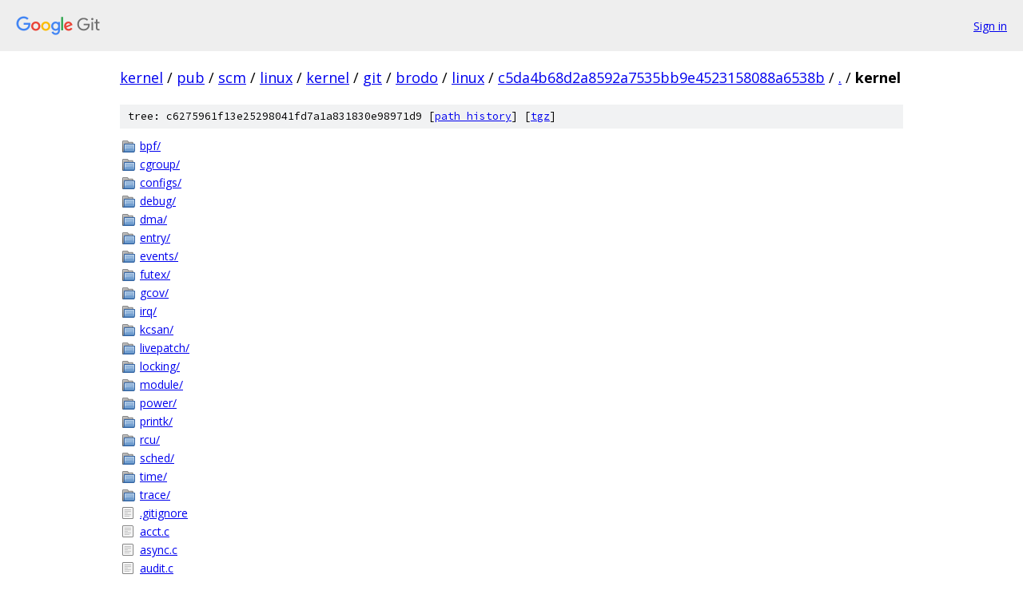

--- FILE ---
content_type: text/html; charset=utf-8
request_url: https://kernel.googlesource.com/pub/scm/linux/kernel/git/brodo/linux/+/c5da4b68d2a8592a7535bb9e4523158088a6538b/kernel/
body_size: 2335
content:
<!DOCTYPE html><html lang="en"><head><meta charset="utf-8"><meta name="viewport" content="width=device-width, initial-scale=1"><title>kernel - pub/scm/linux/kernel/git/brodo/linux - Git at Google</title><link rel="stylesheet" type="text/css" href="/+static/base.css"><!-- default customHeadTagPart --></head><body class="Site"><header class="Site-header"><div class="Header"><a class="Header-image" href="/"><img src="//www.gstatic.com/images/branding/lockups/2x/lockup_git_color_108x24dp.png" width="108" height="24" alt="Google Git"></a><div class="Header-menu"> <a class="Header-menuItem" href="https://accounts.google.com/AccountChooser?faa=1&amp;continue=https://kernel.googlesource.com/login/pub/scm/linux/kernel/git/brodo/linux/%2B/c5da4b68d2a8592a7535bb9e4523158088a6538b/kernel">Sign in</a> </div></div></header><div class="Site-content"><div class="Container "><div class="Breadcrumbs"><a class="Breadcrumbs-crumb" href="/?format=HTML">kernel</a> / <a class="Breadcrumbs-crumb" href="/pub/">pub</a> / <a class="Breadcrumbs-crumb" href="/pub/scm/">scm</a> / <a class="Breadcrumbs-crumb" href="/pub/scm/linux/">linux</a> / <a class="Breadcrumbs-crumb" href="/pub/scm/linux/kernel/">kernel</a> / <a class="Breadcrumbs-crumb" href="/pub/scm/linux/kernel/git/">git</a> / <a class="Breadcrumbs-crumb" href="/pub/scm/linux/kernel/git/brodo/">brodo</a> / <a class="Breadcrumbs-crumb" href="/pub/scm/linux/kernel/git/brodo/linux/">linux</a> / <a class="Breadcrumbs-crumb" href="/pub/scm/linux/kernel/git/brodo/linux/+/c5da4b68d2a8592a7535bb9e4523158088a6538b">c5da4b68d2a8592a7535bb9e4523158088a6538b</a> / <a class="Breadcrumbs-crumb" href="/pub/scm/linux/kernel/git/brodo/linux/+/c5da4b68d2a8592a7535bb9e4523158088a6538b/">.</a> / <span class="Breadcrumbs-crumb">kernel</span></div><div class="TreeDetail"><div class="u-sha1 u-monospace TreeDetail-sha1">tree: c6275961f13e25298041fd7a1a831830e98971d9 [<a href="/pub/scm/linux/kernel/git/brodo/linux/+log/c5da4b68d2a8592a7535bb9e4523158088a6538b/kernel">path history</a>] <span>[<a href="/pub/scm/linux/kernel/git/brodo/linux/+archive/c5da4b68d2a8592a7535bb9e4523158088a6538b/kernel.tar.gz">tgz</a>]</span></div><ol class="FileList"><li class="FileList-item FileList-item--gitTree" title="Tree - bpf/"><a class="FileList-itemLink" href="/pub/scm/linux/kernel/git/brodo/linux/+/c5da4b68d2a8592a7535bb9e4523158088a6538b/kernel/bpf/">bpf/</a></li><li class="FileList-item FileList-item--gitTree" title="Tree - cgroup/"><a class="FileList-itemLink" href="/pub/scm/linux/kernel/git/brodo/linux/+/c5da4b68d2a8592a7535bb9e4523158088a6538b/kernel/cgroup/">cgroup/</a></li><li class="FileList-item FileList-item--gitTree" title="Tree - configs/"><a class="FileList-itemLink" href="/pub/scm/linux/kernel/git/brodo/linux/+/c5da4b68d2a8592a7535bb9e4523158088a6538b/kernel/configs/">configs/</a></li><li class="FileList-item FileList-item--gitTree" title="Tree - debug/"><a class="FileList-itemLink" href="/pub/scm/linux/kernel/git/brodo/linux/+/c5da4b68d2a8592a7535bb9e4523158088a6538b/kernel/debug/">debug/</a></li><li class="FileList-item FileList-item--gitTree" title="Tree - dma/"><a class="FileList-itemLink" href="/pub/scm/linux/kernel/git/brodo/linux/+/c5da4b68d2a8592a7535bb9e4523158088a6538b/kernel/dma/">dma/</a></li><li class="FileList-item FileList-item--gitTree" title="Tree - entry/"><a class="FileList-itemLink" href="/pub/scm/linux/kernel/git/brodo/linux/+/c5da4b68d2a8592a7535bb9e4523158088a6538b/kernel/entry/">entry/</a></li><li class="FileList-item FileList-item--gitTree" title="Tree - events/"><a class="FileList-itemLink" href="/pub/scm/linux/kernel/git/brodo/linux/+/c5da4b68d2a8592a7535bb9e4523158088a6538b/kernel/events/">events/</a></li><li class="FileList-item FileList-item--gitTree" title="Tree - futex/"><a class="FileList-itemLink" href="/pub/scm/linux/kernel/git/brodo/linux/+/c5da4b68d2a8592a7535bb9e4523158088a6538b/kernel/futex/">futex/</a></li><li class="FileList-item FileList-item--gitTree" title="Tree - gcov/"><a class="FileList-itemLink" href="/pub/scm/linux/kernel/git/brodo/linux/+/c5da4b68d2a8592a7535bb9e4523158088a6538b/kernel/gcov/">gcov/</a></li><li class="FileList-item FileList-item--gitTree" title="Tree - irq/"><a class="FileList-itemLink" href="/pub/scm/linux/kernel/git/brodo/linux/+/c5da4b68d2a8592a7535bb9e4523158088a6538b/kernel/irq/">irq/</a></li><li class="FileList-item FileList-item--gitTree" title="Tree - kcsan/"><a class="FileList-itemLink" href="/pub/scm/linux/kernel/git/brodo/linux/+/c5da4b68d2a8592a7535bb9e4523158088a6538b/kernel/kcsan/">kcsan/</a></li><li class="FileList-item FileList-item--gitTree" title="Tree - livepatch/"><a class="FileList-itemLink" href="/pub/scm/linux/kernel/git/brodo/linux/+/c5da4b68d2a8592a7535bb9e4523158088a6538b/kernel/livepatch/">livepatch/</a></li><li class="FileList-item FileList-item--gitTree" title="Tree - locking/"><a class="FileList-itemLink" href="/pub/scm/linux/kernel/git/brodo/linux/+/c5da4b68d2a8592a7535bb9e4523158088a6538b/kernel/locking/">locking/</a></li><li class="FileList-item FileList-item--gitTree" title="Tree - module/"><a class="FileList-itemLink" href="/pub/scm/linux/kernel/git/brodo/linux/+/c5da4b68d2a8592a7535bb9e4523158088a6538b/kernel/module/">module/</a></li><li class="FileList-item FileList-item--gitTree" title="Tree - power/"><a class="FileList-itemLink" href="/pub/scm/linux/kernel/git/brodo/linux/+/c5da4b68d2a8592a7535bb9e4523158088a6538b/kernel/power/">power/</a></li><li class="FileList-item FileList-item--gitTree" title="Tree - printk/"><a class="FileList-itemLink" href="/pub/scm/linux/kernel/git/brodo/linux/+/c5da4b68d2a8592a7535bb9e4523158088a6538b/kernel/printk/">printk/</a></li><li class="FileList-item FileList-item--gitTree" title="Tree - rcu/"><a class="FileList-itemLink" href="/pub/scm/linux/kernel/git/brodo/linux/+/c5da4b68d2a8592a7535bb9e4523158088a6538b/kernel/rcu/">rcu/</a></li><li class="FileList-item FileList-item--gitTree" title="Tree - sched/"><a class="FileList-itemLink" href="/pub/scm/linux/kernel/git/brodo/linux/+/c5da4b68d2a8592a7535bb9e4523158088a6538b/kernel/sched/">sched/</a></li><li class="FileList-item FileList-item--gitTree" title="Tree - time/"><a class="FileList-itemLink" href="/pub/scm/linux/kernel/git/brodo/linux/+/c5da4b68d2a8592a7535bb9e4523158088a6538b/kernel/time/">time/</a></li><li class="FileList-item FileList-item--gitTree" title="Tree - trace/"><a class="FileList-itemLink" href="/pub/scm/linux/kernel/git/brodo/linux/+/c5da4b68d2a8592a7535bb9e4523158088a6538b/kernel/trace/">trace/</a></li><li class="FileList-item FileList-item--regularFile" title="Regular file - .gitignore"><a class="FileList-itemLink" href="/pub/scm/linux/kernel/git/brodo/linux/+/c5da4b68d2a8592a7535bb9e4523158088a6538b/kernel/.gitignore">.gitignore</a></li><li class="FileList-item FileList-item--regularFile" title="Regular file - acct.c"><a class="FileList-itemLink" href="/pub/scm/linux/kernel/git/brodo/linux/+/c5da4b68d2a8592a7535bb9e4523158088a6538b/kernel/acct.c">acct.c</a></li><li class="FileList-item FileList-item--regularFile" title="Regular file - async.c"><a class="FileList-itemLink" href="/pub/scm/linux/kernel/git/brodo/linux/+/c5da4b68d2a8592a7535bb9e4523158088a6538b/kernel/async.c">async.c</a></li><li class="FileList-item FileList-item--regularFile" title="Regular file - audit.c"><a class="FileList-itemLink" href="/pub/scm/linux/kernel/git/brodo/linux/+/c5da4b68d2a8592a7535bb9e4523158088a6538b/kernel/audit.c">audit.c</a></li><li class="FileList-item FileList-item--regularFile" title="Regular file - audit.h"><a class="FileList-itemLink" href="/pub/scm/linux/kernel/git/brodo/linux/+/c5da4b68d2a8592a7535bb9e4523158088a6538b/kernel/audit.h">audit.h</a></li><li class="FileList-item FileList-item--regularFile" title="Regular file - audit_fsnotify.c"><a class="FileList-itemLink" href="/pub/scm/linux/kernel/git/brodo/linux/+/c5da4b68d2a8592a7535bb9e4523158088a6538b/kernel/audit_fsnotify.c">audit_fsnotify.c</a></li><li class="FileList-item FileList-item--regularFile" title="Regular file - audit_tree.c"><a class="FileList-itemLink" href="/pub/scm/linux/kernel/git/brodo/linux/+/c5da4b68d2a8592a7535bb9e4523158088a6538b/kernel/audit_tree.c">audit_tree.c</a></li><li class="FileList-item FileList-item--regularFile" title="Regular file - audit_watch.c"><a class="FileList-itemLink" href="/pub/scm/linux/kernel/git/brodo/linux/+/c5da4b68d2a8592a7535bb9e4523158088a6538b/kernel/audit_watch.c">audit_watch.c</a></li><li class="FileList-item FileList-item--regularFile" title="Regular file - auditfilter.c"><a class="FileList-itemLink" href="/pub/scm/linux/kernel/git/brodo/linux/+/c5da4b68d2a8592a7535bb9e4523158088a6538b/kernel/auditfilter.c">auditfilter.c</a></li><li class="FileList-item FileList-item--regularFile" title="Regular file - auditsc.c"><a class="FileList-itemLink" href="/pub/scm/linux/kernel/git/brodo/linux/+/c5da4b68d2a8592a7535bb9e4523158088a6538b/kernel/auditsc.c">auditsc.c</a></li><li class="FileList-item FileList-item--regularFile" title="Regular file - backtracetest.c"><a class="FileList-itemLink" href="/pub/scm/linux/kernel/git/brodo/linux/+/c5da4b68d2a8592a7535bb9e4523158088a6538b/kernel/backtracetest.c">backtracetest.c</a></li><li class="FileList-item FileList-item--regularFile" title="Regular file - bounds.c"><a class="FileList-itemLink" href="/pub/scm/linux/kernel/git/brodo/linux/+/c5da4b68d2a8592a7535bb9e4523158088a6538b/kernel/bounds.c">bounds.c</a></li><li class="FileList-item FileList-item--regularFile" title="Regular file - capability.c"><a class="FileList-itemLink" href="/pub/scm/linux/kernel/git/brodo/linux/+/c5da4b68d2a8592a7535bb9e4523158088a6538b/kernel/capability.c">capability.c</a></li><li class="FileList-item FileList-item--regularFile" title="Regular file - cfi.c"><a class="FileList-itemLink" href="/pub/scm/linux/kernel/git/brodo/linux/+/c5da4b68d2a8592a7535bb9e4523158088a6538b/kernel/cfi.c">cfi.c</a></li><li class="FileList-item FileList-item--regularFile" title="Regular file - compat.c"><a class="FileList-itemLink" href="/pub/scm/linux/kernel/git/brodo/linux/+/c5da4b68d2a8592a7535bb9e4523158088a6538b/kernel/compat.c">compat.c</a></li><li class="FileList-item FileList-item--regularFile" title="Regular file - configs.c"><a class="FileList-itemLink" href="/pub/scm/linux/kernel/git/brodo/linux/+/c5da4b68d2a8592a7535bb9e4523158088a6538b/kernel/configs.c">configs.c</a></li><li class="FileList-item FileList-item--regularFile" title="Regular file - context_tracking.c"><a class="FileList-itemLink" href="/pub/scm/linux/kernel/git/brodo/linux/+/c5da4b68d2a8592a7535bb9e4523158088a6538b/kernel/context_tracking.c">context_tracking.c</a></li><li class="FileList-item FileList-item--regularFile" title="Regular file - cpu.c"><a class="FileList-itemLink" href="/pub/scm/linux/kernel/git/brodo/linux/+/c5da4b68d2a8592a7535bb9e4523158088a6538b/kernel/cpu.c">cpu.c</a></li><li class="FileList-item FileList-item--regularFile" title="Regular file - cpu_pm.c"><a class="FileList-itemLink" href="/pub/scm/linux/kernel/git/brodo/linux/+/c5da4b68d2a8592a7535bb9e4523158088a6538b/kernel/cpu_pm.c">cpu_pm.c</a></li><li class="FileList-item FileList-item--regularFile" title="Regular file - crash_core.c"><a class="FileList-itemLink" href="/pub/scm/linux/kernel/git/brodo/linux/+/c5da4b68d2a8592a7535bb9e4523158088a6538b/kernel/crash_core.c">crash_core.c</a></li><li class="FileList-item FileList-item--regularFile" title="Regular file - crash_dump.c"><a class="FileList-itemLink" href="/pub/scm/linux/kernel/git/brodo/linux/+/c5da4b68d2a8592a7535bb9e4523158088a6538b/kernel/crash_dump.c">crash_dump.c</a></li><li class="FileList-item FileList-item--regularFile" title="Regular file - cred.c"><a class="FileList-itemLink" href="/pub/scm/linux/kernel/git/brodo/linux/+/c5da4b68d2a8592a7535bb9e4523158088a6538b/kernel/cred.c">cred.c</a></li><li class="FileList-item FileList-item--regularFile" title="Regular file - delayacct.c"><a class="FileList-itemLink" href="/pub/scm/linux/kernel/git/brodo/linux/+/c5da4b68d2a8592a7535bb9e4523158088a6538b/kernel/delayacct.c">delayacct.c</a></li><li class="FileList-item FileList-item--regularFile" title="Regular file - dma.c"><a class="FileList-itemLink" href="/pub/scm/linux/kernel/git/brodo/linux/+/c5da4b68d2a8592a7535bb9e4523158088a6538b/kernel/dma.c">dma.c</a></li><li class="FileList-item FileList-item--regularFile" title="Regular file - exec_domain.c"><a class="FileList-itemLink" href="/pub/scm/linux/kernel/git/brodo/linux/+/c5da4b68d2a8592a7535bb9e4523158088a6538b/kernel/exec_domain.c">exec_domain.c</a></li><li class="FileList-item FileList-item--regularFile" title="Regular file - exit.c"><a class="FileList-itemLink" href="/pub/scm/linux/kernel/git/brodo/linux/+/c5da4b68d2a8592a7535bb9e4523158088a6538b/kernel/exit.c">exit.c</a></li><li class="FileList-item FileList-item--regularFile" title="Regular file - extable.c"><a class="FileList-itemLink" href="/pub/scm/linux/kernel/git/brodo/linux/+/c5da4b68d2a8592a7535bb9e4523158088a6538b/kernel/extable.c">extable.c</a></li><li class="FileList-item FileList-item--regularFile" title="Regular file - fail_function.c"><a class="FileList-itemLink" href="/pub/scm/linux/kernel/git/brodo/linux/+/c5da4b68d2a8592a7535bb9e4523158088a6538b/kernel/fail_function.c">fail_function.c</a></li><li class="FileList-item FileList-item--regularFile" title="Regular file - fork.c"><a class="FileList-itemLink" href="/pub/scm/linux/kernel/git/brodo/linux/+/c5da4b68d2a8592a7535bb9e4523158088a6538b/kernel/fork.c">fork.c</a></li><li class="FileList-item FileList-item--regularFile" title="Regular file - freezer.c"><a class="FileList-itemLink" href="/pub/scm/linux/kernel/git/brodo/linux/+/c5da4b68d2a8592a7535bb9e4523158088a6538b/kernel/freezer.c">freezer.c</a></li><li class="FileList-item FileList-item--executableFile" title="Executable file - gen_kheaders.sh"><a class="FileList-itemLink" href="/pub/scm/linux/kernel/git/brodo/linux/+/c5da4b68d2a8592a7535bb9e4523158088a6538b/kernel/gen_kheaders.sh">gen_kheaders.sh</a></li><li class="FileList-item FileList-item--regularFile" title="Regular file - groups.c"><a class="FileList-itemLink" href="/pub/scm/linux/kernel/git/brodo/linux/+/c5da4b68d2a8592a7535bb9e4523158088a6538b/kernel/groups.c">groups.c</a></li><li class="FileList-item FileList-item--regularFile" title="Regular file - hung_task.c"><a class="FileList-itemLink" href="/pub/scm/linux/kernel/git/brodo/linux/+/c5da4b68d2a8592a7535bb9e4523158088a6538b/kernel/hung_task.c">hung_task.c</a></li><li class="FileList-item FileList-item--regularFile" title="Regular file - iomem.c"><a class="FileList-itemLink" href="/pub/scm/linux/kernel/git/brodo/linux/+/c5da4b68d2a8592a7535bb9e4523158088a6538b/kernel/iomem.c">iomem.c</a></li><li class="FileList-item FileList-item--regularFile" title="Regular file - irq_work.c"><a class="FileList-itemLink" href="/pub/scm/linux/kernel/git/brodo/linux/+/c5da4b68d2a8592a7535bb9e4523158088a6538b/kernel/irq_work.c">irq_work.c</a></li><li class="FileList-item FileList-item--regularFile" title="Regular file - jump_label.c"><a class="FileList-itemLink" href="/pub/scm/linux/kernel/git/brodo/linux/+/c5da4b68d2a8592a7535bb9e4523158088a6538b/kernel/jump_label.c">jump_label.c</a></li><li class="FileList-item FileList-item--regularFile" title="Regular file - kallsyms.c"><a class="FileList-itemLink" href="/pub/scm/linux/kernel/git/brodo/linux/+/c5da4b68d2a8592a7535bb9e4523158088a6538b/kernel/kallsyms.c">kallsyms.c</a></li><li class="FileList-item FileList-item--regularFile" title="Regular file - kallsyms_internal.h"><a class="FileList-itemLink" href="/pub/scm/linux/kernel/git/brodo/linux/+/c5da4b68d2a8592a7535bb9e4523158088a6538b/kernel/kallsyms_internal.h">kallsyms_internal.h</a></li><li class="FileList-item FileList-item--regularFile" title="Regular file - kcmp.c"><a class="FileList-itemLink" href="/pub/scm/linux/kernel/git/brodo/linux/+/c5da4b68d2a8592a7535bb9e4523158088a6538b/kernel/kcmp.c">kcmp.c</a></li><li class="FileList-item FileList-item--regularFile" title="Regular file - Kconfig.freezer"><a class="FileList-itemLink" href="/pub/scm/linux/kernel/git/brodo/linux/+/c5da4b68d2a8592a7535bb9e4523158088a6538b/kernel/Kconfig.freezer">Kconfig.freezer</a></li><li class="FileList-item FileList-item--regularFile" title="Regular file - Kconfig.hz"><a class="FileList-itemLink" href="/pub/scm/linux/kernel/git/brodo/linux/+/c5da4b68d2a8592a7535bb9e4523158088a6538b/kernel/Kconfig.hz">Kconfig.hz</a></li><li class="FileList-item FileList-item--regularFile" title="Regular file - Kconfig.locks"><a class="FileList-itemLink" href="/pub/scm/linux/kernel/git/brodo/linux/+/c5da4b68d2a8592a7535bb9e4523158088a6538b/kernel/Kconfig.locks">Kconfig.locks</a></li><li class="FileList-item FileList-item--regularFile" title="Regular file - Kconfig.preempt"><a class="FileList-itemLink" href="/pub/scm/linux/kernel/git/brodo/linux/+/c5da4b68d2a8592a7535bb9e4523158088a6538b/kernel/Kconfig.preempt">Kconfig.preempt</a></li><li class="FileList-item FileList-item--regularFile" title="Regular file - kcov.c"><a class="FileList-itemLink" href="/pub/scm/linux/kernel/git/brodo/linux/+/c5da4b68d2a8592a7535bb9e4523158088a6538b/kernel/kcov.c">kcov.c</a></li><li class="FileList-item FileList-item--regularFile" title="Regular file - kexec.c"><a class="FileList-itemLink" href="/pub/scm/linux/kernel/git/brodo/linux/+/c5da4b68d2a8592a7535bb9e4523158088a6538b/kernel/kexec.c">kexec.c</a></li><li class="FileList-item FileList-item--regularFile" title="Regular file - kexec_core.c"><a class="FileList-itemLink" href="/pub/scm/linux/kernel/git/brodo/linux/+/c5da4b68d2a8592a7535bb9e4523158088a6538b/kernel/kexec_core.c">kexec_core.c</a></li><li class="FileList-item FileList-item--regularFile" title="Regular file - kexec_elf.c"><a class="FileList-itemLink" href="/pub/scm/linux/kernel/git/brodo/linux/+/c5da4b68d2a8592a7535bb9e4523158088a6538b/kernel/kexec_elf.c">kexec_elf.c</a></li><li class="FileList-item FileList-item--regularFile" title="Regular file - kexec_file.c"><a class="FileList-itemLink" href="/pub/scm/linux/kernel/git/brodo/linux/+/c5da4b68d2a8592a7535bb9e4523158088a6538b/kernel/kexec_file.c">kexec_file.c</a></li><li class="FileList-item FileList-item--regularFile" title="Regular file - kexec_internal.h"><a class="FileList-itemLink" href="/pub/scm/linux/kernel/git/brodo/linux/+/c5da4b68d2a8592a7535bb9e4523158088a6538b/kernel/kexec_internal.h">kexec_internal.h</a></li><li class="FileList-item FileList-item--regularFile" title="Regular file - kheaders.c"><a class="FileList-itemLink" href="/pub/scm/linux/kernel/git/brodo/linux/+/c5da4b68d2a8592a7535bb9e4523158088a6538b/kernel/kheaders.c">kheaders.c</a></li><li class="FileList-item FileList-item--regularFile" title="Regular file - kmod.c"><a class="FileList-itemLink" href="/pub/scm/linux/kernel/git/brodo/linux/+/c5da4b68d2a8592a7535bb9e4523158088a6538b/kernel/kmod.c">kmod.c</a></li><li class="FileList-item FileList-item--regularFile" title="Regular file - kprobes.c"><a class="FileList-itemLink" href="/pub/scm/linux/kernel/git/brodo/linux/+/c5da4b68d2a8592a7535bb9e4523158088a6538b/kernel/kprobes.c">kprobes.c</a></li><li class="FileList-item FileList-item--regularFile" title="Regular file - ksysfs.c"><a class="FileList-itemLink" href="/pub/scm/linux/kernel/git/brodo/linux/+/c5da4b68d2a8592a7535bb9e4523158088a6538b/kernel/ksysfs.c">ksysfs.c</a></li><li class="FileList-item FileList-item--regularFile" title="Regular file - kthread.c"><a class="FileList-itemLink" href="/pub/scm/linux/kernel/git/brodo/linux/+/c5da4b68d2a8592a7535bb9e4523158088a6538b/kernel/kthread.c">kthread.c</a></li><li class="FileList-item FileList-item--regularFile" title="Regular file - latencytop.c"><a class="FileList-itemLink" href="/pub/scm/linux/kernel/git/brodo/linux/+/c5da4b68d2a8592a7535bb9e4523158088a6538b/kernel/latencytop.c">latencytop.c</a></li><li class="FileList-item FileList-item--regularFile" title="Regular file - Makefile"><a class="FileList-itemLink" href="/pub/scm/linux/kernel/git/brodo/linux/+/c5da4b68d2a8592a7535bb9e4523158088a6538b/kernel/Makefile">Makefile</a></li><li class="FileList-item FileList-item--regularFile" title="Regular file - module_signature.c"><a class="FileList-itemLink" href="/pub/scm/linux/kernel/git/brodo/linux/+/c5da4b68d2a8592a7535bb9e4523158088a6538b/kernel/module_signature.c">module_signature.c</a></li><li class="FileList-item FileList-item--regularFile" title="Regular file - notifier.c"><a class="FileList-itemLink" href="/pub/scm/linux/kernel/git/brodo/linux/+/c5da4b68d2a8592a7535bb9e4523158088a6538b/kernel/notifier.c">notifier.c</a></li><li class="FileList-item FileList-item--regularFile" title="Regular file - nsproxy.c"><a class="FileList-itemLink" href="/pub/scm/linux/kernel/git/brodo/linux/+/c5da4b68d2a8592a7535bb9e4523158088a6538b/kernel/nsproxy.c">nsproxy.c</a></li><li class="FileList-item FileList-item--regularFile" title="Regular file - padata.c"><a class="FileList-itemLink" href="/pub/scm/linux/kernel/git/brodo/linux/+/c5da4b68d2a8592a7535bb9e4523158088a6538b/kernel/padata.c">padata.c</a></li><li class="FileList-item FileList-item--regularFile" title="Regular file - panic.c"><a class="FileList-itemLink" href="/pub/scm/linux/kernel/git/brodo/linux/+/c5da4b68d2a8592a7535bb9e4523158088a6538b/kernel/panic.c">panic.c</a></li><li class="FileList-item FileList-item--regularFile" title="Regular file - params.c"><a class="FileList-itemLink" href="/pub/scm/linux/kernel/git/brodo/linux/+/c5da4b68d2a8592a7535bb9e4523158088a6538b/kernel/params.c">params.c</a></li><li class="FileList-item FileList-item--regularFile" title="Regular file - pid.c"><a class="FileList-itemLink" href="/pub/scm/linux/kernel/git/brodo/linux/+/c5da4b68d2a8592a7535bb9e4523158088a6538b/kernel/pid.c">pid.c</a></li><li class="FileList-item FileList-item--regularFile" title="Regular file - pid_namespace.c"><a class="FileList-itemLink" href="/pub/scm/linux/kernel/git/brodo/linux/+/c5da4b68d2a8592a7535bb9e4523158088a6538b/kernel/pid_namespace.c">pid_namespace.c</a></li><li class="FileList-item FileList-item--regularFile" title="Regular file - profile.c"><a class="FileList-itemLink" href="/pub/scm/linux/kernel/git/brodo/linux/+/c5da4b68d2a8592a7535bb9e4523158088a6538b/kernel/profile.c">profile.c</a></li><li class="FileList-item FileList-item--regularFile" title="Regular file - ptrace.c"><a class="FileList-itemLink" href="/pub/scm/linux/kernel/git/brodo/linux/+/c5da4b68d2a8592a7535bb9e4523158088a6538b/kernel/ptrace.c">ptrace.c</a></li><li class="FileList-item FileList-item--regularFile" title="Regular file - range.c"><a class="FileList-itemLink" href="/pub/scm/linux/kernel/git/brodo/linux/+/c5da4b68d2a8592a7535bb9e4523158088a6538b/kernel/range.c">range.c</a></li><li class="FileList-item FileList-item--regularFile" title="Regular file - reboot.c"><a class="FileList-itemLink" href="/pub/scm/linux/kernel/git/brodo/linux/+/c5da4b68d2a8592a7535bb9e4523158088a6538b/kernel/reboot.c">reboot.c</a></li><li class="FileList-item FileList-item--regularFile" title="Regular file - regset.c"><a class="FileList-itemLink" href="/pub/scm/linux/kernel/git/brodo/linux/+/c5da4b68d2a8592a7535bb9e4523158088a6538b/kernel/regset.c">regset.c</a></li><li class="FileList-item FileList-item--regularFile" title="Regular file - relay.c"><a class="FileList-itemLink" href="/pub/scm/linux/kernel/git/brodo/linux/+/c5da4b68d2a8592a7535bb9e4523158088a6538b/kernel/relay.c">relay.c</a></li><li class="FileList-item FileList-item--regularFile" title="Regular file - resource.c"><a class="FileList-itemLink" href="/pub/scm/linux/kernel/git/brodo/linux/+/c5da4b68d2a8592a7535bb9e4523158088a6538b/kernel/resource.c">resource.c</a></li><li class="FileList-item FileList-item--regularFile" title="Regular file - resource_kunit.c"><a class="FileList-itemLink" href="/pub/scm/linux/kernel/git/brodo/linux/+/c5da4b68d2a8592a7535bb9e4523158088a6538b/kernel/resource_kunit.c">resource_kunit.c</a></li><li class="FileList-item FileList-item--regularFile" title="Regular file - rseq.c"><a class="FileList-itemLink" href="/pub/scm/linux/kernel/git/brodo/linux/+/c5da4b68d2a8592a7535bb9e4523158088a6538b/kernel/rseq.c">rseq.c</a></li><li class="FileList-item FileList-item--regularFile" title="Regular file - scftorture.c"><a class="FileList-itemLink" href="/pub/scm/linux/kernel/git/brodo/linux/+/c5da4b68d2a8592a7535bb9e4523158088a6538b/kernel/scftorture.c">scftorture.c</a></li><li class="FileList-item FileList-item--regularFile" title="Regular file - scs.c"><a class="FileList-itemLink" href="/pub/scm/linux/kernel/git/brodo/linux/+/c5da4b68d2a8592a7535bb9e4523158088a6538b/kernel/scs.c">scs.c</a></li><li class="FileList-item FileList-item--regularFile" title="Regular file - seccomp.c"><a class="FileList-itemLink" href="/pub/scm/linux/kernel/git/brodo/linux/+/c5da4b68d2a8592a7535bb9e4523158088a6538b/kernel/seccomp.c">seccomp.c</a></li><li class="FileList-item FileList-item--regularFile" title="Regular file - signal.c"><a class="FileList-itemLink" href="/pub/scm/linux/kernel/git/brodo/linux/+/c5da4b68d2a8592a7535bb9e4523158088a6538b/kernel/signal.c">signal.c</a></li><li class="FileList-item FileList-item--regularFile" title="Regular file - smp.c"><a class="FileList-itemLink" href="/pub/scm/linux/kernel/git/brodo/linux/+/c5da4b68d2a8592a7535bb9e4523158088a6538b/kernel/smp.c">smp.c</a></li><li class="FileList-item FileList-item--regularFile" title="Regular file - smpboot.c"><a class="FileList-itemLink" href="/pub/scm/linux/kernel/git/brodo/linux/+/c5da4b68d2a8592a7535bb9e4523158088a6538b/kernel/smpboot.c">smpboot.c</a></li><li class="FileList-item FileList-item--regularFile" title="Regular file - smpboot.h"><a class="FileList-itemLink" href="/pub/scm/linux/kernel/git/brodo/linux/+/c5da4b68d2a8592a7535bb9e4523158088a6538b/kernel/smpboot.h">smpboot.h</a></li><li class="FileList-item FileList-item--regularFile" title="Regular file - softirq.c"><a class="FileList-itemLink" href="/pub/scm/linux/kernel/git/brodo/linux/+/c5da4b68d2a8592a7535bb9e4523158088a6538b/kernel/softirq.c">softirq.c</a></li><li class="FileList-item FileList-item--regularFile" title="Regular file - stackleak.c"><a class="FileList-itemLink" href="/pub/scm/linux/kernel/git/brodo/linux/+/c5da4b68d2a8592a7535bb9e4523158088a6538b/kernel/stackleak.c">stackleak.c</a></li><li class="FileList-item FileList-item--regularFile" title="Regular file - stacktrace.c"><a class="FileList-itemLink" href="/pub/scm/linux/kernel/git/brodo/linux/+/c5da4b68d2a8592a7535bb9e4523158088a6538b/kernel/stacktrace.c">stacktrace.c</a></li><li class="FileList-item FileList-item--regularFile" title="Regular file - static_call.c"><a class="FileList-itemLink" href="/pub/scm/linux/kernel/git/brodo/linux/+/c5da4b68d2a8592a7535bb9e4523158088a6538b/kernel/static_call.c">static_call.c</a></li><li class="FileList-item FileList-item--regularFile" title="Regular file - static_call_inline.c"><a class="FileList-itemLink" href="/pub/scm/linux/kernel/git/brodo/linux/+/c5da4b68d2a8592a7535bb9e4523158088a6538b/kernel/static_call_inline.c">static_call_inline.c</a></li><li class="FileList-item FileList-item--regularFile" title="Regular file - stop_machine.c"><a class="FileList-itemLink" href="/pub/scm/linux/kernel/git/brodo/linux/+/c5da4b68d2a8592a7535bb9e4523158088a6538b/kernel/stop_machine.c">stop_machine.c</a></li><li class="FileList-item FileList-item--regularFile" title="Regular file - sys.c"><a class="FileList-itemLink" href="/pub/scm/linux/kernel/git/brodo/linux/+/c5da4b68d2a8592a7535bb9e4523158088a6538b/kernel/sys.c">sys.c</a></li><li class="FileList-item FileList-item--regularFile" title="Regular file - sys_ni.c"><a class="FileList-itemLink" href="/pub/scm/linux/kernel/git/brodo/linux/+/c5da4b68d2a8592a7535bb9e4523158088a6538b/kernel/sys_ni.c">sys_ni.c</a></li><li class="FileList-item FileList-item--regularFile" title="Regular file - sysctl-test.c"><a class="FileList-itemLink" href="/pub/scm/linux/kernel/git/brodo/linux/+/c5da4b68d2a8592a7535bb9e4523158088a6538b/kernel/sysctl-test.c">sysctl-test.c</a></li><li class="FileList-item FileList-item--regularFile" title="Regular file - sysctl.c"><a class="FileList-itemLink" href="/pub/scm/linux/kernel/git/brodo/linux/+/c5da4b68d2a8592a7535bb9e4523158088a6538b/kernel/sysctl.c">sysctl.c</a></li><li class="FileList-item FileList-item--regularFile" title="Regular file - task_work.c"><a class="FileList-itemLink" href="/pub/scm/linux/kernel/git/brodo/linux/+/c5da4b68d2a8592a7535bb9e4523158088a6538b/kernel/task_work.c">task_work.c</a></li><li class="FileList-item FileList-item--regularFile" title="Regular file - taskstats.c"><a class="FileList-itemLink" href="/pub/scm/linux/kernel/git/brodo/linux/+/c5da4b68d2a8592a7535bb9e4523158088a6538b/kernel/taskstats.c">taskstats.c</a></li><li class="FileList-item FileList-item--regularFile" title="Regular file - torture.c"><a class="FileList-itemLink" href="/pub/scm/linux/kernel/git/brodo/linux/+/c5da4b68d2a8592a7535bb9e4523158088a6538b/kernel/torture.c">torture.c</a></li><li class="FileList-item FileList-item--regularFile" title="Regular file - tracepoint.c"><a class="FileList-itemLink" href="/pub/scm/linux/kernel/git/brodo/linux/+/c5da4b68d2a8592a7535bb9e4523158088a6538b/kernel/tracepoint.c">tracepoint.c</a></li><li class="FileList-item FileList-item--regularFile" title="Regular file - tsacct.c"><a class="FileList-itemLink" href="/pub/scm/linux/kernel/git/brodo/linux/+/c5da4b68d2a8592a7535bb9e4523158088a6538b/kernel/tsacct.c">tsacct.c</a></li><li class="FileList-item FileList-item--regularFile" title="Regular file - ucount.c"><a class="FileList-itemLink" href="/pub/scm/linux/kernel/git/brodo/linux/+/c5da4b68d2a8592a7535bb9e4523158088a6538b/kernel/ucount.c">ucount.c</a></li><li class="FileList-item FileList-item--regularFile" title="Regular file - uid16.c"><a class="FileList-itemLink" href="/pub/scm/linux/kernel/git/brodo/linux/+/c5da4b68d2a8592a7535bb9e4523158088a6538b/kernel/uid16.c">uid16.c</a></li><li class="FileList-item FileList-item--regularFile" title="Regular file - uid16.h"><a class="FileList-itemLink" href="/pub/scm/linux/kernel/git/brodo/linux/+/c5da4b68d2a8592a7535bb9e4523158088a6538b/kernel/uid16.h">uid16.h</a></li><li class="FileList-item FileList-item--regularFile" title="Regular file - umh.c"><a class="FileList-itemLink" href="/pub/scm/linux/kernel/git/brodo/linux/+/c5da4b68d2a8592a7535bb9e4523158088a6538b/kernel/umh.c">umh.c</a></li><li class="FileList-item FileList-item--regularFile" title="Regular file - up.c"><a class="FileList-itemLink" href="/pub/scm/linux/kernel/git/brodo/linux/+/c5da4b68d2a8592a7535bb9e4523158088a6538b/kernel/up.c">up.c</a></li><li class="FileList-item FileList-item--regularFile" title="Regular file - user-return-notifier.c"><a class="FileList-itemLink" href="/pub/scm/linux/kernel/git/brodo/linux/+/c5da4b68d2a8592a7535bb9e4523158088a6538b/kernel/user-return-notifier.c">user-return-notifier.c</a></li><li class="FileList-item FileList-item--regularFile" title="Regular file - user.c"><a class="FileList-itemLink" href="/pub/scm/linux/kernel/git/brodo/linux/+/c5da4b68d2a8592a7535bb9e4523158088a6538b/kernel/user.c">user.c</a></li><li class="FileList-item FileList-item--regularFile" title="Regular file - user_namespace.c"><a class="FileList-itemLink" href="/pub/scm/linux/kernel/git/brodo/linux/+/c5da4b68d2a8592a7535bb9e4523158088a6538b/kernel/user_namespace.c">user_namespace.c</a></li><li class="FileList-item FileList-item--regularFile" title="Regular file - usermode_driver.c"><a class="FileList-itemLink" href="/pub/scm/linux/kernel/git/brodo/linux/+/c5da4b68d2a8592a7535bb9e4523158088a6538b/kernel/usermode_driver.c">usermode_driver.c</a></li><li class="FileList-item FileList-item--regularFile" title="Regular file - utsname.c"><a class="FileList-itemLink" href="/pub/scm/linux/kernel/git/brodo/linux/+/c5da4b68d2a8592a7535bb9e4523158088a6538b/kernel/utsname.c">utsname.c</a></li><li class="FileList-item FileList-item--regularFile" title="Regular file - utsname_sysctl.c"><a class="FileList-itemLink" href="/pub/scm/linux/kernel/git/brodo/linux/+/c5da4b68d2a8592a7535bb9e4523158088a6538b/kernel/utsname_sysctl.c">utsname_sysctl.c</a></li><li class="FileList-item FileList-item--regularFile" title="Regular file - watch_queue.c"><a class="FileList-itemLink" href="/pub/scm/linux/kernel/git/brodo/linux/+/c5da4b68d2a8592a7535bb9e4523158088a6538b/kernel/watch_queue.c">watch_queue.c</a></li><li class="FileList-item FileList-item--regularFile" title="Regular file - watchdog.c"><a class="FileList-itemLink" href="/pub/scm/linux/kernel/git/brodo/linux/+/c5da4b68d2a8592a7535bb9e4523158088a6538b/kernel/watchdog.c">watchdog.c</a></li><li class="FileList-item FileList-item--regularFile" title="Regular file - watchdog_hld.c"><a class="FileList-itemLink" href="/pub/scm/linux/kernel/git/brodo/linux/+/c5da4b68d2a8592a7535bb9e4523158088a6538b/kernel/watchdog_hld.c">watchdog_hld.c</a></li><li class="FileList-item FileList-item--regularFile" title="Regular file - workqueue.c"><a class="FileList-itemLink" href="/pub/scm/linux/kernel/git/brodo/linux/+/c5da4b68d2a8592a7535bb9e4523158088a6538b/kernel/workqueue.c">workqueue.c</a></li><li class="FileList-item FileList-item--regularFile" title="Regular file - workqueue_internal.h"><a class="FileList-itemLink" href="/pub/scm/linux/kernel/git/brodo/linux/+/c5da4b68d2a8592a7535bb9e4523158088a6538b/kernel/workqueue_internal.h">workqueue_internal.h</a></li></ol></div></div> <!-- Container --></div> <!-- Site-content --><footer class="Site-footer"><div class="Footer"><span class="Footer-poweredBy">Powered by <a href="https://gerrit.googlesource.com/gitiles/">Gitiles</a>| <a href="https://policies.google.com/privacy">Privacy</a>| <a href="https://policies.google.com/terms">Terms</a></span><span class="Footer-formats"><a class="u-monospace Footer-formatsItem" href="?format=TEXT">txt</a> <a class="u-monospace Footer-formatsItem" href="?format=JSON">json</a></span></div></footer></body></html>